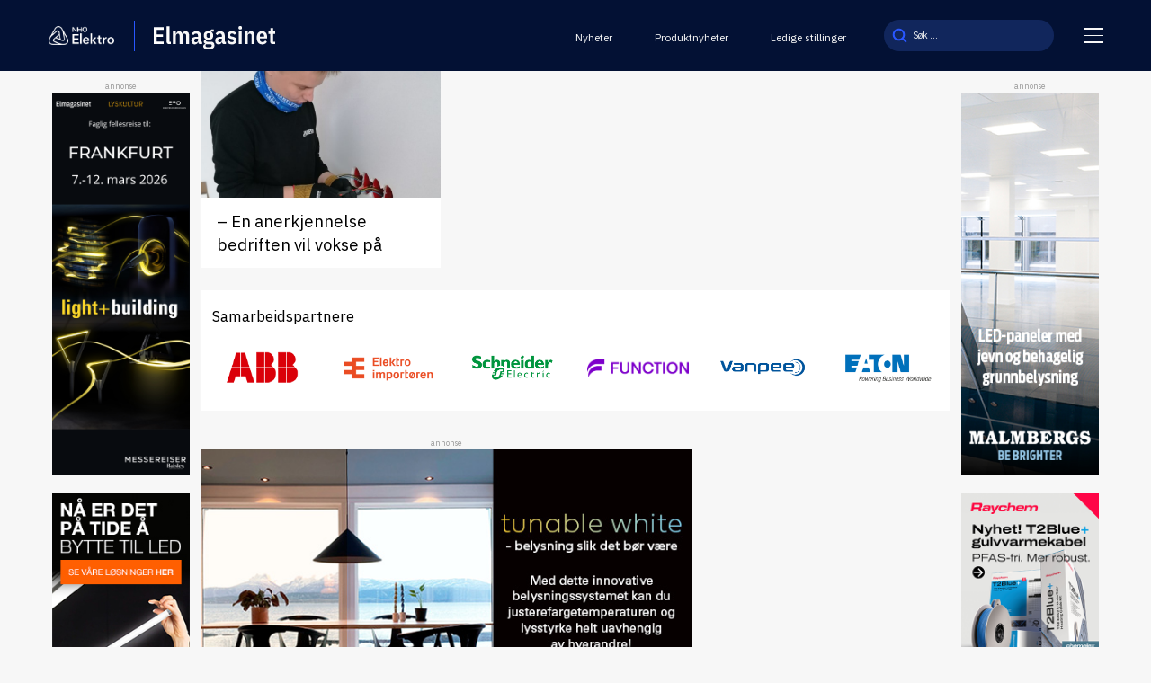

--- FILE ---
content_type: text/html; charset=UTF-8
request_url: https://elmagasinet.no/nyhetsarkiv/stikkord/priser/
body_size: 8307
content:
<!doctype html>
<html lang="nb-NO">

<head>
  <meta charset="UTF-8">
  <meta name="viewport" content="width=device-width, initial-scale=1">
  <meta name="HandheldFriendly" content="true">
  <meta name="application-name" content="Elmagasinet.no">
  <meta name="apple-mobile-web-app-title" content="Elmagasinet.no">
  <meta name="apple-mobile-web-app-capable" content="yes">
  <meta name="apple-mobile-web-app-status-bar-style" content="black-translucent">
    <link rel="icon" type="image/png" href="https://elmagasinet.no/wp-content/themes/hubster/src/img/favicons/favicon.png" sizes="96x96" />
  <link rel="icon" type="image/svg+xml" href="https://elmagasinet.no/wp-content/themes/hubster/src/img/favicons/favicon.png" />
  <link rel="shortcut icon" href="https://elmagasinet.no/wp-content/themes/hubster/src/img/favicons/favicon.png" />
  <link rel="apple-touch-icon" sizes="180x180" href="https://elmagasinet.no/wp-content/themes/hubster/src/img/favicons/favicon.png" />
  <meta name="apple-mobile-web-app-title" content="Elmagasinet" />
  <link rel="manifest" href="https://elmagasinet.no/wp-content/themes/hubster/src/img/favicons/site.webmanifest" />
  <meta name="theme-color" content="#031134">
      <!-- Google Tag Manager -->
    <script>
      (function(w, d, s, l, i) {
        w[l] = w[l] || [];
        w[l].push({
          'gtm.start': new Date().getTime(),
          event: 'gtm.js'
        });
        var f = d.getElementsByTagName(s)[0],
          j = d.createElement(s),
          dl = l != 'dataLayer' ? '&l=' + l : '';
        j.async = true;
        j.src =
          'https://www.googletagmanager.com/gtm.js?id=' + i + dl;
        f.parentNode.insertBefore(j, f);
      })(window, document, 'script', 'dataLayer', 'GTM-5L4T72C');
    </script>
    <!-- End Google Tag Manager -->
    <meta name='robots' content='index, follow, max-image-preview:large, max-snippet:-1, max-video-preview:-1' />
	<style>img:is([sizes="auto" i], [sizes^="auto," i]) { contain-intrinsic-size: 3000px 1500px }</style>
	
	<!-- This site is optimized with the Yoast SEO plugin v25.9 - https://yoast.com/wordpress/plugins/seo/ -->
	<title>Priser - Elmagasinet.no</title>
	<link rel="canonical" href="https://elmagasinet.no/nyhetsarkiv/stikkord/priser/" />
	<meta property="og:locale" content="nb_NO" />
	<meta property="og:type" content="article" />
	<meta property="og:title" content="Priser - Elmagasinet.no" />
	<meta property="og:url" content="https://elmagasinet.no/nyhetsarkiv/stikkord/priser/" />
	<meta property="og:site_name" content="Elmagasinet.no" />
	<meta name="twitter:card" content="summary_large_image" />
	<script type="application/ld+json" class="yoast-schema-graph">{"@context":"https://schema.org","@graph":[{"@type":"CollectionPage","@id":"https://elmagasinet.no/nyhetsarkiv/stikkord/priser/","url":"https://elmagasinet.no/nyhetsarkiv/stikkord/priser/","name":"Priser - Elmagasinet.no","isPartOf":{"@id":"https://elmagasinet.no/#website"},"primaryImageOfPage":{"@id":"https://elmagasinet.no/nyhetsarkiv/stikkord/priser/#primaryimage"},"image":{"@id":"https://elmagasinet.no/nyhetsarkiv/stikkord/priser/#primaryimage"},"thumbnailUrl":"https://elmagasinet.no/wp-content/uploads/2022/01/fikk-naeringslivspris-1.jpg","breadcrumb":{"@id":"https://elmagasinet.no/nyhetsarkiv/stikkord/priser/#breadcrumb"},"inLanguage":"nb-NO"},{"@type":"ImageObject","inLanguage":"nb-NO","@id":"https://elmagasinet.no/nyhetsarkiv/stikkord/priser/#primaryimage","url":"https://elmagasinet.no/wp-content/uploads/2022/01/fikk-naeringslivspris-1.jpg","contentUrl":"https://elmagasinet.no/wp-content/uploads/2022/01/fikk-naeringslivspris-1.jpg","width":1500,"height":844,"caption":"OPPLÆRINGSBEDRIFT. Haneseth Kirkenes AS har alltid satset på opplæring. Magnus Hagen Nosta er en av lærlingene i selskapet Foto: Haneseth Kirkenes"},{"@type":"BreadcrumbList","@id":"https://elmagasinet.no/nyhetsarkiv/stikkord/priser/#breadcrumb","itemListElement":[{"@type":"ListItem","position":1,"name":"Hjem","item":"https://elmagasinet.no/"},{"@type":"ListItem","position":2,"name":"Priser"}]},{"@type":"WebSite","@id":"https://elmagasinet.no/#website","url":"https://elmagasinet.no/","name":"Elmagasinet.no","description":"Fagtidsskriftet for elektrobransjen","publisher":{"@id":"https://elmagasinet.no/#organization"},"potentialAction":[{"@type":"SearchAction","target":{"@type":"EntryPoint","urlTemplate":"https://elmagasinet.no/?s={search_term_string}"},"query-input":{"@type":"PropertyValueSpecification","valueRequired":true,"valueName":"search_term_string"}}],"inLanguage":"nb-NO"},{"@type":"Organization","@id":"https://elmagasinet.no/#organization","name":"CoreTrek AS","url":"https://elmagasinet.no/","logo":{"@type":"ImageObject","inLanguage":"nb-NO","@id":"https://elmagasinet.no/#/schema/logo/image/","url":"https://elmagasinet.no/wp-content/uploads/2019/05/coretrek-logo.jpg","contentUrl":"https://elmagasinet.no/wp-content/uploads/2019/05/coretrek-logo.jpg","width":205,"height":135,"caption":"CoreTrek AS"},"image":{"@id":"https://elmagasinet.no/#/schema/logo/image/"}}]}</script>
	<!-- / Yoast SEO plugin. -->


<link rel='dns-prefetch' href='//policy.app.cookieinformation.com' />
<link rel='stylesheet' id='adsanity-default-css-css' href='https://elmagasinet.no/wp-content/plugins/adsanity/dist/css/widget-default.css?ver=1.8' type='text/css' media='screen' />
<style id='classic-theme-styles-inline-css' type='text/css'>
/*! This file is auto-generated */
.wp-block-button__link{color:#fff;background-color:#32373c;border-radius:9999px;box-shadow:none;text-decoration:none;padding:calc(.667em + 2px) calc(1.333em + 2px);font-size:1.125em}.wp-block-file__button{background:#32373c;color:#fff;text-decoration:none}
</style>
<style id='global-styles-inline-css' type='text/css'>
:root{--wp--preset--aspect-ratio--square: 1;--wp--preset--aspect-ratio--4-3: 4/3;--wp--preset--aspect-ratio--3-4: 3/4;--wp--preset--aspect-ratio--3-2: 3/2;--wp--preset--aspect-ratio--2-3: 2/3;--wp--preset--aspect-ratio--16-9: 16/9;--wp--preset--aspect-ratio--9-16: 9/16;--wp--preset--gradient--vivid-cyan-blue-to-vivid-purple: linear-gradient(135deg,rgba(6,147,227,1) 0%,rgb(155,81,224) 100%);--wp--preset--gradient--light-green-cyan-to-vivid-green-cyan: linear-gradient(135deg,rgb(122,220,180) 0%,rgb(0,208,130) 100%);--wp--preset--gradient--luminous-vivid-amber-to-luminous-vivid-orange: linear-gradient(135deg,rgba(252,185,0,1) 0%,rgba(255,105,0,1) 100%);--wp--preset--gradient--luminous-vivid-orange-to-vivid-red: linear-gradient(135deg,rgba(255,105,0,1) 0%,rgb(207,46,46) 100%);--wp--preset--gradient--very-light-gray-to-cyan-bluish-gray: linear-gradient(135deg,rgb(238,238,238) 0%,rgb(169,184,195) 100%);--wp--preset--gradient--cool-to-warm-spectrum: linear-gradient(135deg,rgb(74,234,220) 0%,rgb(151,120,209) 20%,rgb(207,42,186) 40%,rgb(238,44,130) 60%,rgb(251,105,98) 80%,rgb(254,248,76) 100%);--wp--preset--gradient--blush-light-purple: linear-gradient(135deg,rgb(255,206,236) 0%,rgb(152,150,240) 100%);--wp--preset--gradient--blush-bordeaux: linear-gradient(135deg,rgb(254,205,165) 0%,rgb(254,45,45) 50%,rgb(107,0,62) 100%);--wp--preset--gradient--luminous-dusk: linear-gradient(135deg,rgb(255,203,112) 0%,rgb(199,81,192) 50%,rgb(65,88,208) 100%);--wp--preset--gradient--pale-ocean: linear-gradient(135deg,rgb(255,245,203) 0%,rgb(182,227,212) 50%,rgb(51,167,181) 100%);--wp--preset--gradient--electric-grass: linear-gradient(135deg,rgb(202,248,128) 0%,rgb(113,206,126) 100%);--wp--preset--gradient--midnight: linear-gradient(135deg,rgb(2,3,129) 0%,rgb(40,116,252) 100%);--wp--preset--spacing--20: 0.44rem;--wp--preset--spacing--30: 0.67rem;--wp--preset--spacing--40: 1rem;--wp--preset--spacing--50: 1.5rem;--wp--preset--spacing--60: 2.25rem;--wp--preset--spacing--70: 3.38rem;--wp--preset--spacing--80: 5.06rem;--wp--preset--shadow--natural: 6px 6px 9px rgba(0, 0, 0, 0.2);--wp--preset--shadow--deep: 12px 12px 50px rgba(0, 0, 0, 0.4);--wp--preset--shadow--sharp: 6px 6px 0px rgba(0, 0, 0, 0.2);--wp--preset--shadow--outlined: 6px 6px 0px -3px rgba(255, 255, 255, 1), 6px 6px rgba(0, 0, 0, 1);--wp--preset--shadow--crisp: 6px 6px 0px rgba(0, 0, 0, 1);}:where(.is-layout-flex){gap: 0.5em;}:where(.is-layout-grid){gap: 0.5em;}body .is-layout-flex{display: flex;}.is-layout-flex{flex-wrap: wrap;align-items: center;}.is-layout-flex > :is(*, div){margin: 0;}body .is-layout-grid{display: grid;}.is-layout-grid > :is(*, div){margin: 0;}:where(.wp-block-columns.is-layout-flex){gap: 2em;}:where(.wp-block-columns.is-layout-grid){gap: 2em;}:where(.wp-block-post-template.is-layout-flex){gap: 1.25em;}:where(.wp-block-post-template.is-layout-grid){gap: 1.25em;}.has-vivid-cyan-blue-to-vivid-purple-gradient-background{background: var(--wp--preset--gradient--vivid-cyan-blue-to-vivid-purple) !important;}.has-light-green-cyan-to-vivid-green-cyan-gradient-background{background: var(--wp--preset--gradient--light-green-cyan-to-vivid-green-cyan) !important;}.has-luminous-vivid-amber-to-luminous-vivid-orange-gradient-background{background: var(--wp--preset--gradient--luminous-vivid-amber-to-luminous-vivid-orange) !important;}.has-luminous-vivid-orange-to-vivid-red-gradient-background{background: var(--wp--preset--gradient--luminous-vivid-orange-to-vivid-red) !important;}.has-very-light-gray-to-cyan-bluish-gray-gradient-background{background: var(--wp--preset--gradient--very-light-gray-to-cyan-bluish-gray) !important;}.has-cool-to-warm-spectrum-gradient-background{background: var(--wp--preset--gradient--cool-to-warm-spectrum) !important;}.has-blush-light-purple-gradient-background{background: var(--wp--preset--gradient--blush-light-purple) !important;}.has-blush-bordeaux-gradient-background{background: var(--wp--preset--gradient--blush-bordeaux) !important;}.has-luminous-dusk-gradient-background{background: var(--wp--preset--gradient--luminous-dusk) !important;}.has-pale-ocean-gradient-background{background: var(--wp--preset--gradient--pale-ocean) !important;}.has-electric-grass-gradient-background{background: var(--wp--preset--gradient--electric-grass) !important;}.has-midnight-gradient-background{background: var(--wp--preset--gradient--midnight) !important;}
:where(.wp-block-post-template.is-layout-flex){gap: 1.25em;}:where(.wp-block-post-template.is-layout-grid){gap: 1.25em;}
:where(.wp-block-columns.is-layout-flex){gap: 2em;}:where(.wp-block-columns.is-layout-grid){gap: 2em;}
:root :where(.wp-block-pullquote){font-size: 1.5em;line-height: 1.6;}
</style>
<link rel='stylesheet' id='hubster-style-css' href='https://elmagasinet.no/wp-content/themes/hubster/deploy/scss/style-frontend.css?ver=10.0.60' type='text/css' media='all' />
<link rel='stylesheet' id='dflip-style-css' href='https://elmagasinet.no/wp-content/plugins/3d-flipbook-dflip-lite/assets/css/dflip.min.css?ver=2.4.20' type='text/css' media='all' />
<script type="text/javascript" id="CookieConsent-js-before">
/* <![CDATA[ */
window.dataLayer = window.dataLayer || [];
function gtag() {
    dataLayer.push(arguments);
}
gtag("consent", "default", {
    ad_storage: "denied",
    ad_user_data: "denied",
    ad_personalization: "denied",
    analytics_storage: "denied",
    functionality_storage: "denied",
    personalization_storage: "denied",
    security_storage: "denied",
    wait_for_update: 500,
});
gtag("set", "ads_data_redaction", true);
/* ]]> */
</script>
<script type="text/javascript" src="https://policy.app.cookieinformation.com/uc.js" id="CookieConsent" data-culture="nb" data-gcm-version="2.0"></script>
<script type="text/javascript" src="https://elmagasinet.no/wp-content/themes/hubster/src/js/jquery-3.5.1.js?ver=3.7.1" id="jquery-core-js"></script>
<link rel="icon" href="https://elmagasinet.no/wp-content/uploads/2025/01/cropped-icon-32x32.png" sizes="32x32" />
<link rel="icon" href="https://elmagasinet.no/wp-content/uploads/2025/01/cropped-icon-192x192.png" sizes="192x192" />
<link rel="apple-touch-icon" href="https://elmagasinet.no/wp-content/uploads/2025/01/cropped-icon-180x180.png" />
<meta name="msapplication-TileImage" content="https://elmagasinet.no/wp-content/uploads/2025/01/cropped-icon-270x270.png" />
</head>

<body class="archive tag tag-priser tag-477 wp-theme-hubster">
      <!-- Google Tag Manager (noscript) -->
    <noscript><iframe src="https://www.googletagmanager.com/ns.html?id=GTM-5L4T72C"
        height="0" width="0" style="display:none;visibility:hidden"></iframe></noscript>
    <!-- End Google Tag Manager (noscript) -->
  	<a class="skip-link screen-reader-text" href="#content" tabindex="1">Til innhold</a>
	
    <header id="header" class="header">
    <h1 class="sr-only"><span>Priser</span></h1>
    <div class="header--top">
      <div class="container container--big">
        <div class="header--wrap">
          <div class="header__logo">
                          <a class="header__logo--logo header__logo--nho" href="https://elmagasinet.no">
                <img width="128" height="35" src="https://elmagasinet.no/wp-content/uploads/2025/01/NHO_Elektro_negativ-800x221-1.png" class="attachment-thumbnail size-thumbnail" alt="" decoding="async" />              </a>
              <div class="header__logo--line"></div>
                        <a class="header__logo--logo header__logo--elmagasinet" href="https://elmagasinet.no" tabindex="2" class="logowrapper">
                              <img class="site-logo" src="https://elmagasinet.no/wp-content/uploads/2025/01/core-logo.svg" width="0" height="0" alt="">
                          </a>
          </div>
          <div class="header__menu onlyFontHideMobile">
            <ul id="menu-stottemeny-header" class="menu"><li id="menu-item-1027" class="menu-item menu-item-type-post_type menu-item-object-page current_page_parent menu-item-1027"><a href="https://elmagasinet.no/nyhetsarkiv/">Nyheter</a></li>
<li id="menu-item-10043" class="menu-item menu-item-type-post_type menu-item-object-page menu-item-10043"><a href="https://elmagasinet.no/produktnytt/">Produktnyheter</a></li>
<li id="menu-item-10044" class="menu-item menu-item-type-post_type menu-item-object-page menu-item-10044"><a href="https://elmagasinet.no/ny-jobb/">Ledige stillinger</a></li>
</ul>          </div>
          <div class="header__search onlyFontHideMobile">
              <form role="search" aria-label="Søk:" method="get" action="https://elmagasinet.no/">
    <input type="search" name="s" id="search-header-input" class="search-field" autocomplete="off" placeholder="Søk ..." value="">
    <button id="search-submit" type="submit" title="Knapp for å søke">
      <img class="search-icon" src="https://elmagasinet.no/wp-content/themes/hubster/src/img/sok.svg" width="16" height="16" alt="Søk">
    </button>
  </form>
          </div>
          <button class="header__hamburger" id="hamburgerToggle" aria-controls="js-nav" aria-expanded="false">
            <span></span>
            <span></span>
            <span></span>
          </button>
        </div>
      </div>
    </div>
      <div class="hamburgerMenu" id="hamburgerMenu">
    <div class="container">
      <div class="hamburgerMenu--wrap">
        <div class="hamburgerMenu__menu hamburgerMenu__desktop onlyFontHideMobile">
          <ul id="menu-bottom-header-menu" class="menu"><li id="menu-item-1912" class="menu-item menu-item-type-post_type menu-item-object-page menu-item-1912"><a href="https://elmagasinet.no/om-elmagasinet/">Om Elmagasinet</a></li>
<li id="menu-item-10018" class="menu-item menu-item-type-post_type menu-item-object-page menu-item-10018"><a href="https://elmagasinet.no/om-elmagasinet/tidligere-utgaver/">Tidligere utgaver</a></li>
<li id="menu-item-10020" class="menu-item menu-item-type-post_type menu-item-object-page menu-item-10020"><a href="https://elmagasinet.no/om-elmagasinet/annonsering/">Hvorfor annonsere i Elmagasinet?</a></li>
<li id="menu-item-1240" class="menu-item menu-item-type-post_type menu-item-object-page menu-item-1240"><a href="https://elmagasinet.no/ny-jobb/">Tips oss</a></li>
</ul>        </div>
        <div class="hamburgerMenu__menu hamburgerMenu__mobile onlyFontHide">
          <ul id="menu-header-mobile-menu" class="menu"><li id="menu-item-10030" class="menu-item menu-item-type-post_type menu-item-object-page current_page_parent menu-item-10030"><a href="https://elmagasinet.no/nyhetsarkiv/">Nyheter</a></li>
<li id="menu-item-10029" class="menu-item menu-item-type-post_type menu-item-object-page menu-item-10029"><a href="https://elmagasinet.no/produktnytt/">Produktnyheter</a></li>
<li id="menu-item-10031" class="menu-item menu-item-type-post_type menu-item-object-page menu-item-10031"><a href="https://elmagasinet.no/ny-jobb/">Ledige stillinger</a></li>
<li id="menu-item-10032" class="menu-item menu-item-type-post_type menu-item-object-page menu-item-10032"><a href="https://elmagasinet.no/om-elmagasinet/annonsering/">Annonser hos oss</a></li>
<li id="menu-item-10033" class="menu-item menu-item-type-post_type menu-item-object-page menu-item-10033"><a href="https://elmagasinet.no/om-elmagasinet/">Om Elmagasinet</a></li>
<li id="menu-item-10034" class="menu-item menu-item-type-post_type menu-item-object-page menu-item-10034"><a href="https://elmagasinet.no/om-elmagasinet/tidligere-utgaver/">Tidligere utgaver</a></li>
</ul>          <div class="hamburgerMenu__mobile--search">
              <form role="search" aria-label="Søk:" method="get" action="https://elmagasinet.no/">
    <input type="search" name="s" id="search-header-input" class="search-field" autocomplete="off" placeholder="Søk ..." value="">
    <button id="search-submit" type="submit" title="Knapp for å søke">
      <img class="search-icon" src="https://elmagasinet.no/wp-content/themes/hubster/src/img/sok-white.svg" width="16" height="16" alt="Søk">
    </button>
  </form>
          </div>
        </div>
                  <div class="hamburgerMenu__info">
                          <a href="https://elmagasinet.no">
                <img width="1" height="1" src="https://elmagasinet.no/wp-content/uploads/2025/01/elmagasinet-small.svg" class="attachment-thumbnail size-thumbnail" alt="" decoding="async" />              </a>
                                      <div class="generalContent generalContent--white">
                <p>Elmagasinet er en del av <a href="https://www.nhoelektro.no/" target="_blank" rel="noopener">NHO Elektro</a></p>
              </div>
                      </div>
              </div>
    </div>
  </div>
  </header>

  <main id="content" aria-label="Hovedinnhold"><div id="page-wrapper">
    <div class="reklameSection">
    <div class="reklameSection--wrap">
      <p class="adsText">annonse</p>              <div class="reklameSection__item">
          <div id="ad-10792" class="ad-980x180 adsanity-980x180 alignnone adsanity-alignnone" >
  <div class="adsanity-inner">
    <a rel="nofollow" href="https://elmagasinet.no/ads/light-building-2/" ><img width="180" height="500" src="https://elmagasinet.no/wp-content/uploads/2025/06/Design-uten-navn-32-1.png" class="no-lazy-load wp-post-image" alt="" loading="normal" decoding="async" fetchpriority="high" /></a>  </div>
</div>
        </div>
                              <div class="reklameSection__item">
              <div id="ad-9339" class="ad-180x500 adsanity-180x500 alignnone adsanity-alignnone" >
  <div class="adsanity-inner">
    <a rel="nofollow" href="https://elmagasinet.no/ads/ledvance-sidebanner-230824/" ><img width="180" height="500" src="https://elmagasinet.no/wp-content/uploads/2024/08/elmagasinet_sidebanner.jpg" class="no-lazy-load wp-post-image" alt="" loading="normal" decoding="async" /></a>  </div>
</div>
            </div>
          </div>
  </div>
  <div class="container">
    <article>
      <h1><span>Priser</span></h1>
            <div class="content-wrapper">
<div class="wp-block-columns">
<div class="wp-block-column"><a href="https://elmagasinet.no/en-anerkjennelse-bedriften-vil-vokse-pa/" class="articleNews articleNews__wide-small">
      <div class="articleNews--thumb">
      <img decoding="async" width="730" height="450" src="https://elmagasinet.no/wp-content/uploads/2022/01/fikk-naeringslivspris-1-730x450.jpg" class="attachment-post-large size-post-large wp-post-image" alt="" />    </div>
    <div class="articleNews--content generalContent">
        <p class="h2">&#8211; En anerkjennelse bedriften vil vokse på</p>
  </div>
</a></div>



<div class="wp-block-column"></div>



<div class="wp-block-column"></div>
</div>


    <section class="partnersList fullWidthMobileOnly" id="samarbeidspartnere" aria-label="samarbeidspartnere">
      <div class="container">
        <div class="partnersList--content generalContent marginAfterContent">
          <p class="h5">Samarbeidspartnere</p>
        </div>
        <div class="partnersList--wrap">
                        <div class="partnersList__item">
                <a rel="noreferrer" href="https://new.abb.com/low-voltage/no" target="" title="Gå til ABB sin hjemmeside"><img decoding="async" width="170" height="61" src="https://elmagasinet.no/wp-content/uploads/2019/03/abb-mindre.png" class="attachment-post-thumbnail size-post-thumbnail wp-post-image" alt="" /></a>              </div>
                                    <div class="partnersList__item">
                <a rel="noreferrer" href="https://www.elektroimportoren.no" target="_blank" title="Gå til Elektroimportøren sin hjemmeside"><img decoding="async" width="360" height="144" src="https://elmagasinet.no/wp-content/uploads/2019/03/elektroimportoren.png" class="attachment-post-thumbnail size-post-thumbnail wp-post-image" alt="" /></a>              </div>
                                    <div class="partnersList__item">
                <a rel="noreferrer" href="https://www.se.com/no/no/" target="" title="Gå til Schneider sin hjemmeside"><img decoding="async" width="447" height="141" src="https://elmagasinet.no/wp-content/uploads/2019/03/schneider_electric.png" class="attachment-post-thumbnail size-post-thumbnail wp-post-image" alt="" /></a>              </div>
                                    <div class="partnersList__item">
                <a rel="noreferrer" href="https://function.no/" target="_blank" title="Gå til Micro Matic sin hjemmeside"><img decoding="async" width="500" height="91" src="https://elmagasinet.no/wp-content/uploads/2019/03/function-500.png" class="attachment-post-thumbnail size-post-thumbnail wp-post-image" alt="" /></a>              </div>
                                    <div class="partnersList__item">
                <a rel="noreferrer" href="https://www.vanpee.no" target="_blank" title="Gå til Vanpee sin hjemmeside"><img decoding="async" width="435" height="117" src="https://elmagasinet.no/wp-content/uploads/2019/03/vanpee.png" class="attachment-post-thumbnail size-post-thumbnail wp-post-image" alt="" /></a>              </div>
                                    <div class="partnersList__item">
                <a rel="noreferrer" href="https://www.eaton.com/no/no-no.html" target="_blank" title="Gå til Eatons hjemmeside"><img decoding="async" width="384" height="141" src="https://elmagasinet.no/wp-content/uploads/2019/03/eaton.png" class="attachment-post-thumbnail size-post-thumbnail wp-post-image" alt="" /></a>              </div>
                              </div>
      </div>
    </section>



<div class="wp-block-columns">
<div class="wp-block-column"></div>



<div class="wp-block-column"></div>



<div class="wp-block-column"></div>
</div>



<div class="wp-block-columns">
<div class="wp-block-column" style="flex-basis:66.66%"><div class="relative ">
  <p class="adsText">annonse</p><div id="ad-4701" class="ad-580x400 adsanity-580x400 alignnone adsanity-alignnone" >
  <div class="adsanity-inner">
    <a rel="nofollow" href="https://elmagasinet.no/ads/tunable-white-downlights-fra-namron/" ><img decoding="async" width="580" height="400" src="https://elmagasinet.no/wp-content/uploads/2022/04/Nett-Elmagasinet-namron-TW-580x400-1.jpg" class="no-lazy-load wp-post-image" alt="" loading="normal" /></a>  </div>
</div>
</div></div>



<div class="wp-block-column" style="flex-basis:33.33%">

</div>
</div>



<div class="wp-block-columns">
<div class="wp-block-column"></div>



<div class="wp-block-column"></div>



<div class="wp-block-column"></div>
</div>



<div class="wp-block-columns">
<div class="wp-block-column"></div>



<div class="wp-block-column"></div>



<div class="wp-block-column"></div>
</div>



<div class="wp-block-columns">
<div class="wp-block-column"></div>



<div class="wp-block-column"></div>



<div class="wp-block-column"></div>
</div>



<div class="wp-block-columns">
<div class="wp-block-column"></div>



<div class="wp-block-column"></div>



<div class="wp-block-column"></div>
</div>
</div>
          </article>
  </div>
    <div class="reklameSection">
    <div class="reklameSection--wrap">
      <p class="adsText">annonse</p>              <div class="reklameSection__item">
          <div id="ad-11236" class="ad-180x500 adsanity-180x500 alignnone adsanity-alignnone" >
  <div class="adsanity-inner">
    <a rel="nofollow" href="https://elmagasinet.no/ads/mlmberg-desember-2025/" ><img width="180" height="500" src="https://elmagasinet.no/wp-content/uploads/2025/11/Malmbergs-2025-Elmagnr10x180x500.jpg" class="no-lazy-load wp-post-image" alt="" loading="normal" decoding="async" /></a>  </div>
</div>
        </div>
                              <div class="reklameSection__item">
              <div id="ad-11451" class="ad-320x400 adsanity-320x400 alignnone adsanity-alignnone" >
  <div class="adsanity-inner">
    <a rel="nofollow" href="https://elmagasinet.no/ads/raychem-jan-og-feb/" ><img width="320" height="400" src="https://elmagasinet.no/wp-content/uploads/2026/01/Raychem-Web-SideBanner-320x400-1.png" class="no-lazy-load wp-post-image" alt="" loading="normal" decoding="async" /></a>  </div>
</div>
            </div>
          </div>
  </div>
</div>
</main><!-- #content -->


<footer id="footer" class="footer" aria-label="Bunnområde">
  <div class="footer__top">
    <div class="container">
      <div class="footer__top--wrap">
        <div class="footer__top__column footer__top__column--logo">
                      <h1 class="sr-only">Logo</h1>
            <a class="logo-footer" href="https://elmagasinet.no">
              <img width="1" height="1" src="https://elmagasinet.no/wp-content/uploads/2025/01/elmagasinet-footer.svg" class="attachment-thumbnail size-thumbnail" alt="" decoding="async" loading="lazy" />            </a>
                  </div>
        <div class="footer__top__column footer__top__column--info">
          <div class="generalContent generalContent generalContent--white">
            <p><strong>Besøksadresse:</strong><br />
Middelthunsgate 27<br />
0368 Oslo</p>
<p><strong>Postadresse:</strong><br />
Postboks 5467 Majorstua,<br />
0305 Oslo</p>
<p><strong>Kontakt oss:</strong><br />
+47 230 87 700<br />
post@elmagasinet.no</p>
          </div>
        </div>
        <div class="footer__top__column footer__top__column--menu">
          <div class="generalContent generalContent--white">
            <ul id="support-menu-footer" class="menu"><li id="menu-item-10021" class="menu-item menu-item-type-post_type menu-item-object-page current_page_parent menu-item-10021"><a href="https://elmagasinet.no/nyhetsarkiv/">Nyheter</a></li>
<li id="menu-item-10022" class="menu-item menu-item-type-post_type menu-item-object-page menu-item-10022"><a href="https://elmagasinet.no/produktnytt/">Produktnyheter</a></li>
<li id="menu-item-10025" class="menu-item menu-item-type-post_type menu-item-object-page menu-item-10025"><a href="https://elmagasinet.no/ny-jobb/">Ledige stillinger</a></li>
<li id="menu-item-10026" class="menu-item menu-item-type-post_type menu-item-object-page menu-item-10026"><a href="https://elmagasinet.no/om-elmagasinet/">Om Elmagasinet</a></li>
<li id="menu-item-10027" class="menu-item menu-item-type-post_type menu-item-object-page menu-item-10027"><a href="https://elmagasinet.no/om-elmagasinet/tidligere-utgaver/">Tidligere utgaver</a></li>
<li id="menu-item-10028" class="menu-item menu-item-type-post_type menu-item-object-page menu-item-10028"><a href="https://elmagasinet.no/om-elmagasinet/annonsering/">Annonser hos oss</a></li>
</ul>          </div>
        </div>
        <div class="footer__top__column footer__top__column--social generalContent generalContent--white">
                      <ul class="social">
                                <li>
                    <a class="single-social" href="https://www.linkedin.com/company/nhoelektro/" title="Elmagasinet.no på LinkedIn" rel="nofollow noopener" target="_blank">
                      <img src="https://elmagasinet.no/wp-content/themes/hubster/src/img/social/linkedin.svg" width="200" height="200" alt="LinkedIn">
                    </a>
                  </li>
                          </ul>
                  </div>
      </div>
    </div>
  </div>
      <div class="footer__middle">
      <div class="container">
        <div class="footer__middle--body">
          <div class="footer__middle--wrap">
            <div class="footer__middle__column footer__middle__column--elmagasinet">
                              <a href="https://elmagasinet.no">
                  <img width="1" height="1" src="https://elmagasinet.no/wp-content/uploads/2025/01/elmagasinet-small.svg" class="attachment-thumbnail size-thumbnail" alt="" decoding="async" loading="lazy" />                </a>
                                            <div class="generalContent generalContent--white">
                  <p>Elmagasinet er en del av <a href="https://www.nhoelektro.no/" target="_blank" rel="noopener">NHO Elektro</a></p>
                </div>
                          </div>
            <div class="footer__middle__column footer__middle__column--nho">
                              <a href="https://www.nhoelektro.no">
                  <img width="128" height="35" src="https://elmagasinet.no/wp-content/uploads/2025/01/NHO_Elektro_negativ-800x221-1.png" class="attachment-thumbnail size-thumbnail" alt="" decoding="async" loading="lazy" />                </a>
                          </div>
          </div>
        </div>
      </div>
    </div>
        <div class="footer__bottom">
      <div class="container">
        <div class="footer__bottom--wrap generalContent">
          <a class="privacy-policy-link" href="https://elmagasinet.no/personvern-og-informasjonskapsler/" rel="privacy-policy">Personvern og informasjonskapsler</a><span role="separator" aria-hidden="true"></span>        </div>
      </div>
    </div>
  </footer>

<script type="speculationrules">
{"prefetch":[{"source":"document","where":{"and":[{"href_matches":"\/*"},{"not":{"href_matches":["\/wp-*.php","\/wp-admin\/*","\/wp-content\/uploads\/*","\/wp-content\/*","\/wp-content\/plugins\/*","\/wp-content\/themes\/hubster\/*","\/*\\?(.+)"]}},{"not":{"selector_matches":"a[rel~=\"nofollow\"]"}},{"not":{"selector_matches":".no-prefetch, .no-prefetch a"}}]},"eagerness":"conservative"}]}
</script>
<script type="text/javascript">( function() {
    window.CookieInformation = window.CookieInformation || {};
    window.CookieInformation.enableYoutubeNotVisibleDescription=true;
    window.CookieInformation.youtubeCategorySdk="cookie_cat_statistic";
    window.CookieInformation.youtubeNotVisibleDescription="Du må samtykke til statistiske informasjonskapsler for å se dette innholdet.<br><span>Klikk her for å fornye samtykket</span>";
    window.CookieInformation.youtubeBlockedCSSClassName="placeholder-consent-text";
} )();</script><script type="text/javascript" id="adsanity_raw-js-extra">
/* <![CDATA[ */
var adsanity_raw = {"rest_url":"https:\/\/elmagasinet.no\/wp-json\/wp\/v2\/ads\/","home_url":"https:\/\/elmagasinet.no\/"};
/* ]]> */
</script>
<script type="text/javascript" src="https://elmagasinet.no/wp-content/plugins/adsanity-rotating-ad-widget/public/dist/js/adsanity-raw-public.js?ver=1.5" id="adsanity_raw-js"></script>
<script type="text/javascript" id="hubster-script-js-extra">
/* <![CDATA[ */
var loc = {"ajax_url":"https:\/\/elmagasinet.no\/wp-admin\/admin-ajax.php","core_login_data_empty":"Du m\u00e5 oppgi brukernavn og passord","core_login_lostpassword_empty":"Du m\u00e5 oppgi brukernavn","core_login_resetpassword_empty":"Passord ett og to m\u00e5 angis, vare like og ikke tomme. Vennligst korriger.","core_search_employee_window_title":"Ansatte","core_back_text":"Tilbake","core_open_close_text":"\u00c5pne\/Lukke undermeny","core_gallery_start":"Start bildespel","core_gallery_pause":"Pause bildespel","core_gallery_stop":"Stopp bildespel","core_gallery_next_slide":"Neste bilde","core_gallery_prev_slide":"Forrige bilde","core_gallery_start_animation":"Start animering","core_gallery_stop_animation":"Stop animering","core_gallery_button_title":"Slide","core_gallery_live_region_text":"Du er p\u00e5 slide","core_gallery_visually_hidden":"Nuvarande","core_gallery_image_instructions_text":"Hvis du endrer dette gjeldende bildet til denne hovedbildekarusellen, endres det n\u00e5v\u00e6rende bildet til miniatyrkarusellen som f\u00f8lger.","core_gallery_thumbnail_instructions_text":"Hvis du endrer den n\u00e5v\u00e6rende bildet til denne miniatyrkarusellen, endres den n\u00e5v\u00e6rende bildet til den forrige hovedbildekarusellen.","core_gallery_image_region_label":"Hovedbildekarusell","core_gallery_thumbnail_region_label":"Miniatyrkarusell"};
/* ]]> */
</script>
<script type="text/javascript" src="https://elmagasinet.no/wp-content/themes/hubster/deploy/js/frontend_z_scripts.js?ver=10.0.60" id="hubster-script-js"></script>
<script type="text/javascript" src="https://elmagasinet.no/wp-content/plugins/3d-flipbook-dflip-lite/assets/js/dflip.min.js?ver=2.4.20" id="dflip-script-js"></script>
        <script data-cfasync="false">
            window.dFlipLocation = 'https://elmagasinet.no/wp-content/plugins/3d-flipbook-dflip-lite/assets/';
            window.dFlipWPGlobal = {"text":{"toggleSound":"Sl\u00e5 av\/p\u00e5 lyd","toggleThumbnails":"Vis\/skjul miniatyrbilder","toggleOutline":"Vis\/skjul innholdsfortegnelse\/bokmerker","previousPage":"Forrige side","nextPage":"Neste side","toggleFullscreen":"Vis\/skjul fullskjerm","zoomIn":"Zoom inn","zoomOut":"Zoom ut","toggleHelp":"Vis\/skjul hjelp","singlePageMode":"Enkelt-sidemodus","doublePageMode":"Dobbelt-sidemodus","downloadPDFFile":"Last ned PDF-filen","gotoFirstPage":"G\u00e5 til f\u00f8rste side","gotoLastPage":"G\u00e5 til siste side","share":"Del","mailSubject":"Jeg vil at du skal se denne FlipBook-en","mailBody":"Sjekk ut denne siden {{url}}","loading":"Laster"},"viewerType":"flipbook","moreControls":"download,pageMode,startPage,endPage,sound","hideControls":"","scrollWheel":"false","backgroundColor":"#777","backgroundImage":"","height":"auto","paddingLeft":"20","paddingRight":"20","controlsPosition":"bottom","duration":800,"soundEnable":"true","enableDownload":"true","showSearchControl":"false","showPrintControl":"false","enableAnnotation":false,"enableAnalytics":"false","webgl":"true","hard":"none","maxTextureSize":"1600","rangeChunkSize":"524288","zoomRatio":1.5,"stiffness":3,"pageMode":"0","singlePageMode":"0","pageSize":"0","autoPlay":"false","autoPlayDuration":5000,"autoPlayStart":"false","linkTarget":"2","sharePrefix":"flipbook-"};
        </script>
      </body>

</html>
<!-- Performance optimized by Redis Object Cache. Learn more: https://wprediscache.com -->


--- FILE ---
content_type: image/svg+xml
request_url: https://elmagasinet.no/wp-content/themes/hubster/src/img/sok-white.svg
body_size: 289
content:
<svg xmlns="http://www.w3.org/2000/svg" width="20" height="20" viewBox="0 0 20 20" fill="none">
  <path d="M14 14L18 18" stroke="#fff" stroke-width="2.43" stroke-linecap="round" stroke-linejoin="round" />
  <path
    d="M2 8.85714C2 12.6442 5.07005 15.7143 8.85714 15.7143C10.7539 15.7143 12.471 14.9441 13.7123 13.6994C14.9495 12.4591 15.7143 10.7474 15.7143 8.85714C15.7143 5.07005 12.6442 2 8.85714 2C5.07005 2 2 5.07005 2 8.85714Z"
    stroke="#fff" stroke-width="2.43" stroke-linecap="round" stroke-linejoin="round" />
</svg>